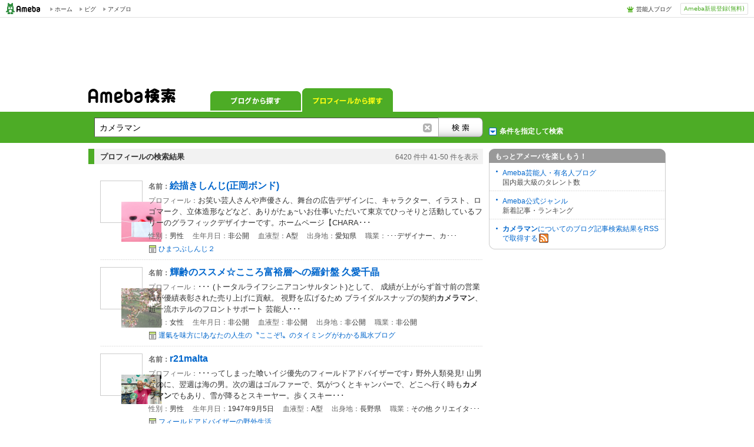

--- FILE ---
content_type: text/html;charset=UTF-8
request_url: https://search.profile.ameba.jp/profileSearch/search?pageNo=5&target=all&MT=%E3%82%AB%E3%83%A1%E3%83%A9%E3%83%9E%E3%83%B3&sex=&ageFrom=&ageTo=&hometown=&bloodtype=&job=&row=10&blogRow=
body_size: 8198
content:
  

<!DOCTYPE html>
<html lang="ja">
  <head>
<meta name="Keywords" content="アメーバ, ブログ,アメーバブログ,Ameba,アメブロ,検索,サーチ">
<meta name="Description" content="アメーバ の Ameba（アメーバブログ）内の検索結果です">
<meta charset="utf-8">
<title>
【&#12459;&#12513;&#12521;&#12510;&#12531;】の検索結果｜Ameba検索
</title>
<link rel="shortcut icon" href="https://stat100.ameba.jp/common_style/img/favicon.ico">
<link rel="stylesheet" href="https://stat100.ameba.jp/common_style/css/common/common.css" media="screen,print">
<link rel="stylesheet" href="https://stat100.ameba.jp/search/css/screen/portal/ameba_search_20170718.css" media="screen,print">
<link rel="stylesheet" href="https://stat100.ameba.jp/mypg/cache/css/ameba/hf/common.hf.white.css">
<link rel="stylesheet" href="https://stat100.ameba.jp/search/css/pc/ssl_amebabar.css" type="text/css" />
<script src="https://stat100.ameba.jp/common_style/js/library/jquery/jquery-1.6.2.min.js"></script>
<script src="https://stat100.ameba.jp/ad/dfp/js/dfp.js?20150531"></script><script type="text/javascript">

  var _gaq = _gaq || [];
  _gaq.push(['_setAccount', 'UA-16144134-2']);
  _gaq.push(['_trackPageview']);

  (function() {
    var ga = document.createElement('script'); ga.type = 'text/javascript'; ga.async = true;
    ga.src = ('https:' == document.location.protocol ? 'https://ssl' : 'http://www') + '.google-analytics.com/ga.js';
    var s = document.getElementsByTagName('script')[0]; s.parentNode.insertBefore(ga, s);
  })();
</script>
</head><body>
  <a id="pagetop"></a>

  <div id="ambHeader">
<div id="ambHeaderLeft"></div>
<div id="ambHeaderRight">
<div id="ameblo-option" class="service"></div>
<div class="register"><a class="registerBtn" href="https://auth.user.ameba.jp/signup?utm_medium=ameba&utm_source=search.profile.ameba.jp&client_id=2898454d9cc906ad54ed0a75ebff86c29b18d45b947391c54852d218a1294b13&callback=https://www.ameba.jp&force_ameba_id=true">Ameba新規登録(無料)</a></div>
</div>
</div>
  <div class="gpt-frame" id="div-gpt-ad-1415692221037-0" name="/7765/TabletPanel_Ipad_amebaSearch">
<script>
(function(){
var ua = navigator.userAgent;
var frame = document.getElementById("div-gpt-ad-1415692221037-0");
if(ua.indexOf('iPad') > 0){
  Amb.dfp.setFrame(frame);
} else {
  frame.parentNode.removeChild(frame);
}
})();
</script>
</div>

<aside>
<div id="headerAd">
<div class="ad_frame">
<div class="gpt-frame" id="div-gpt-ad-1341245297897-0" name="/7765/FirstPanel_AmebaSearch"><script>Amb.dfp.setFrameHere();</script></div>
</div>
</div><!-- //headerAd -->
</aside>
<form id="searchMainForm" action="//search.profile.ameba.jp/profileSearch/search" method="get">

  <div id="headerSearchArea">

<div id="tabsArea">
<h1><a title="Ameba検索" href="//search.ameba.jp/"><img src="https://stat100.ameba.jp/search/img/screen/common/logo_ameba_search_2.gif" width="148" height="25" alt="Ameba検索"></a></h1>
<nav>
<ul class="tabs">
<li class="navBlog"><a href="//search.ameba.jp/search.html?q=%E3%82%AB%E3%83%A1%E3%83%A9%E3%83%9E%E3%83%B3&amp;profileRow=10">ブログから探す</a></li>
<li class="navProfile now">プロフィールから探す</li>
</ul>
</nav>
</div><!--//tabsArea -->
<div id="toggleFormsArea">
<div id="toggleForms">
<fieldset id="headerSearchBox">
<legend>Ameba検索</legend>
<input class="textInput" type="text" maxlength="128" name="MT" value="&#12459;&#12513;&#12521;&#12510;&#12531;">
<button class="searchButton" value="検索" onclick="recordFormSubmit($('#searchMainForm'), 'link_profile', 'click_search_top')"></button>
</fieldset><!--//headerSearchBox -->
<p id="detailSearch" class="link_profile">条件を指定して検索</p>
</div><!--//toggleForms -->
</div><!--//toggleFormsArea -->
</div><!--//headerSearchArea -->

<div id="wrap">

<div id="contents">
<div id="mainResult">

  <div id="searchFilter" >
<div id="searchOption">
<fieldset>
<legend>条件を指定して検索</legend>
<div id="inputSpace" class="profile clearFix">
<dl id="searchTarget" class="clearFix">
<dt>検索対象</dt>
<dd><input type="radio" name="target" id="trgtAll" value="all" checked="checked"><label for="trgtAll">すべて</label></dd>
<dd><input type="radio" name="target" id="trgtTalent" value="talent" ><label for="trgtTalent">芸能人・有名人</label></dd>
</dl>
<dl id="dispCount" class="clearFix">
<dt>表示件数</dt>
<dd><select name="row" onchange='$("#searchMainForm").submit();'>
<option value="10" selected>10件</option>
<option value="25" >25件</option>
<option value="50" >50件</option>
</select></dd>
</dl>
<div class="optionIn">
<dl id="sexTarget" class="clearFix">
<dt>性別</dt>
<dd><input type="radio" name="sex" id="sex1" value="1" /><label for="sex1">女性</label></dd>
<dd><input type="radio" name="sex" id="sex0" value="0" /><label for="sex0">男性</label></dd>
<dd><input type="radio" name="sex" id="sex" value="" checked="checked" /><label for="sex">問わない</label></dd>
</dl>
<dl id="stateTarget" class="clearFix">
<dt>出身地</dt>
<dd><select id="state" name="hometown">
<option value="" selected>--</option>
<option value="0">不明</option>
<option value="1">北海道</option>
<option value="2">青森県</option>
<option value="3">岩手県</option>
<option value="4">宮城県</option>
<option value="5">秋田県</option>
<option value="6">山形県</option>
<option value="7">福島県</option>
<option value="8">茨城県</option>
<option value="9">栃木県</option>
<option value="10">群馬県</option>
<option value="11">埼玉県</option>
<option value="12">千葉県</option>
<option value="13">東京都</option>
<option value="14">神奈川県</option>
<option value="15">新潟県</option>
<option value="16">富山県</option>
<option value="17">石川県</option>
<option value="18">福井県</option>
<option value="19">山梨県</option>
<option value="20">長野県</option>
<option value="21">岐阜県</option>
<option value="22">静岡県</option>
<option value="23">愛知県</option>
<option value="24">三重県</option>
<option value="25">滋賀県</option>
<option value="26">京都府</option>
<option value="27">大阪府</option>
<option value="28">兵庫県</option>
<option value="29">奈良県</option>
<option value="30">和歌山県</option>
<option value="31">鳥取県</option>
<option value="32">島根県</option>
<option value="33">岡山県</option>
<option value="34">広島県</option>
<option value="35">山口県</option>
<option value="36">徳島県</option>
<option value="37">香川県</option>
<option value="38">愛媛県</option>
<option value="39">高知県</option>
<option value="40">福岡県</option>
<option value="41">佐賀県</option>
<option value="42">長崎県</option>
<option value="43">熊本県</option>
<option value="44">大分県</option>
<option value="45">宮崎県</option>
<option value="46">鹿児島県</option>
<option value="47">沖縄県</option>
<option value="99">海外</option>
</select></dd>
</dl>
<dl id="ageTarget" class="clearFix">
<dt>年齢</dt>
<dd><input type="text" id="ageFrom" name="ageFrom" value="">歳から
<input type="text" id="ageTo" name="ageTo" value="">歳まで</dd>
</dl>
<dl id="jobTarget" class="clearFix">
<dt>職業</dt>
<dd><select name="job">
<option value="" selected>--</option>
<option value="0">中学生</option>
<option value="1">高校生</option>
<option value="2">専門学校生</option>
<option value="3">大学生</option>
<option value="4">大学院生</option>
<option value="5">主婦／主夫</option>
<option value="6">フリーター</option>
<option value="7">会社員</option>
<option value="8">公務員</option>
<option value="9">自営業</option>
<option value="10">その他</option>
</select></dd>
</dl>
<dl id="bloodTarget" class="clearFix">
<dt>血液型</dt>
<dd><select id="bloodT" name="bloodtype">
<option value="" selected>--</option>
<option value="0">A型</option>
<option value="1">B型</option>
<option value="2">O型</option>
<option value="3">AB型</option>
<option value="4">不明</option>
</select></dd>
</dl>
</div>
<input type="hidden" name="blogRow" value="">
<p class="submitBtn"><button onclick="recordFormSubmit($('#searchMainForm'), 'link_profile', 'click_search_option')"></button></p>
<p class="resetBtn">検索条件をリセットする</p>
</div>
</fieldset>
</div><!--//searchFilter -->
</div><!--//searchOption -->
  
  <div id="profileResult" class="resultArea">

<div class="resultCount">
<h2 class="resultTitle">プロフィールの検索結果</h2>
<div class="resultCountNum">
<span class="searchTotalCount">6420</span>
<span>件中&nbsp;</span><span class="searchCount">41-50</span>
<span>件を表示</span>
</div>
</div><!--//resultCount -->

<ul class="seachResult">
<!-- // start item -->
<li>
  <a class="profileImg" href="http://profile.ameba.jp/ameba/himatsubushinji2" onclick="recordOutboundLinkClicked(this, 'link_profile', 'click_profile');return false;"><img src="https://stat.profile.ameba.jp/profile_images/20200309/18/ee/kA/j/o10241024p_1583745053435_wffyh.jpg"></a>
<div class="resultDetail">
<a href="http://profile.ameba.jp/ameba/himatsubushinji2" onclick="recordOutboundLinkClicked(this, 'link_profile', 'click_profile');return false;" class="profileAreaClick">
<h3><span class="itemttl">名前：</span><span class="profileNickname">絵描きしんじ(正岡ボンド)</span></h3>
<p class="description"><span class="itemttl">プロフィール：</span>お笑い芸人さんや声優さん、舞台の広告デザインに、キャラクター、イラスト、ロゴマーク、立体造形などなど、ありがたぁ~いお仕事いただいて東京でひっそりと活動しているフリーのグラフィックデザイナーです。ホームページ【CHARA･･･</p>
<p class="eachDetail">
<span>性別：</span>男性
<span>生年月日：</span>非公開
<span>血液型：</span>A型
<span>出身地：</span>愛知県
<span>職業：</span>･･･デザイナー、カ･･･</p>
</a>
<p class="blogLink"><a href="https://ameblo.jp/himatsubushinji2/" onclick="recordOutboundLinkClicked(this, 'link_profile', 'click_blog');return false;">ひまつぶしんじ２</a></p>
</div>
</li>
<li>
  <a class="profileImg" href="http://profile.ameba.jp/ameba/e-nal168" onclick="recordOutboundLinkClicked(this, 'link_profile', 'click_profile');return false;"><img src="https://stat.profile.ameba.jp/profile_images/20160619/22/d5/7f/j/o133613161466343632567.jpg"></a>
<div class="resultDetail">
<a href="http://profile.ameba.jp/ameba/e-nal168" onclick="recordOutboundLinkClicked(this, 'link_profile', 'click_profile');return false;" class="profileAreaClick">
<h3><span class="itemttl">名前：</span><span class="profileNickname">輝齢のススメ☆こころ富裕層への羅針盤 久愛千晶</span></h3>
<p class="description"><span class="itemttl">プロフィール：</span>･･･  (トータルライフシニアコンサルタント)として、  成績が上がらず首寸前の営業職が優績表彰された売り上げに貢献。  視野を広げるため  ブライダルスナップの契約<span class="hlword1">カメラマン</span>、超一流ホテルのフロントサポート  芸能人･･･</p>
<p class="eachDetail">
<span>性別：</span>女性
<span>生年月日：</span>非公開
<span>血液型：</span>非公開
<span>出身地：</span>非公開
<span>職業：</span>非公開</p>
</a>
<p class="blogLink"><a href="https://ameblo.jp/e-nal168/" onclick="recordOutboundLinkClicked(this, 'link_profile', 'click_blog');return false;">運氣を味方に!あなたの人生の〝ここぞ!〟のタイミングがわかる風水ブログ</a></p>
</div>
</li>
<li>
  <a class="profileImg" href="http://profile.ameba.jp/ameba/r21malta" onclick="recordOutboundLinkClicked(this, 'link_profile', 'click_profile');return false;"><img src="https://stat.profile.ameba.jp/profile_images/20250811/16/c2/CS/j/o10240756p_1754898522087_lcv6s.jpg"></a>
<div class="resultDetail">
<a href="http://profile.ameba.jp/ameba/r21malta" onclick="recordOutboundLinkClicked(this, 'link_profile', 'click_profile');return false;" class="profileAreaClick">
<h3><span class="itemttl">名前：</span><span class="profileNickname">r21malta</span></h3>
<p class="description"><span class="itemttl">プロフィール：</span>･･･ってしまった喰いイジ優先のフィールドアドバイザーです♪  野外人類発見!  山男なのに、翌週は海の男。次の週はゴルファーで、気がつくとキャンパーで、どこへ行く時も<span class="hlword1">カメラマン</span>でもあり、雪が降るとスキーヤー。歩くスキー･･･</p>
<p class="eachDetail">
<span>性別：</span>男性
<span>生年月日：</span>1947年9月5日
<span>血液型：</span>A型
<span>出身地：</span>長野県
<span>職業：</span>その他  クリエイタ･･･</p>
</a>
<p class="blogLink"><a href="https://ameblo.jp/r21malta/" onclick="recordOutboundLinkClicked(this, 'link_profile', 'click_blog');return false;">フィールドアドバイザーの野外生活</a></p>
</div>
</li>
<li>
  <a class="profileImg" href="http://profile.ameba.jp/ameba/yamasakielina" onclick="recordOutboundLinkClicked(this, 'link_profile', 'click_profile');return false;"><img src="https://stat.profile.ameba.jp/profile_images/20180807/21/05/vd/j/o09551361p_1533644486730_6poyw.jpg"></a>
<div class="resultDetail">
<a href="http://profile.ameba.jp/ameba/yamasakielina" onclick="recordOutboundLinkClicked(this, 'link_profile', 'click_profile');return false;" class="profileAreaClick">
<h3><span class="itemttl">名前：</span><span class="profileNickname">山崎エリナ  elina </span></h3>
<p class="description"><span class="itemttl">プロフィール：</span>･･･ビゲーター、ナレーションを務めるなど。自然番組ではスチール担当で参加。NHKスペシャル 「世界初撮影!深海の超巨大イカ」ダイオウイカで話題なった自然番組にスチール<span class="hlword1">カメラマン</span>として 同行し深海撮影、2014年NTTコ･･･</p>
<p class="eachDetail">
<span>性別：</span>非公開
<span>生年月日：</span>非公開
<span>血液型：</span>非公開
<span>出身地：</span>非公開
<span>職業：</span>非公開</p>
</a>
<p class="blogLink"><a href="https://ameblo.jp/yamasakielina/" onclick="recordOutboundLinkClicked(this, 'link_profile', 'click_blog');return false;">世界を旅する写真家⭐︎山崎エリナオフィシャルブログ</a></p>
</div>
</li>
<li>
  <a class="profileImg" href="http://profile.ameba.jp/ameba/mountainwalker" onclick="recordOutboundLinkClicked(this, 'link_profile', 'click_profile');return false;"><img src="https://stat.profile.ameba.jp/profile_images/20250609/09/ae/5h/j/o10801920p_1749428171842_dv3kr.jpg"></a>
<div class="resultDetail">
<a href="http://profile.ameba.jp/ameba/mountainwalker" onclick="recordOutboundLinkClicked(this, 'link_profile', 'click_profile');return false;" class="profileAreaClick">
<h3><span class="itemttl">名前：</span><span class="profileNickname">ごんち</span></h3>
<p class="description"><span class="itemttl">プロフィール：</span>ごんちです。痛風持ちのアラ還です。<span class="hlword1">カメラマン</span>ネタに特化したブログはコチラです。https://ameblo.jp/roucameraman煮干し醤油ラーメン大好き。ハイボール大好き。猫大好き。犬大好き。バンド大好き。ベー･･･</p>
<p class="eachDetail">
<span>性別：</span>男性
<span>生年月日：</span>非公開
<span>血液型：</span>B型
<span>出身地：</span>東京都
<span>職業：</span>自営業  </p>
</a>
<p class="blogLink"><a href="https://ameblo.jp/mountainwalker/" onclick="recordOutboundLinkClicked(this, 'link_profile', 'click_blog');return false;">山に登ら登らんでもいいだに</a></p>
</div>
</li>
<li>
  <a class="profileImg" href="http://profile.ameba.jp/ameba/omaedaeigorou" onclick="recordOutboundLinkClicked(this, 'link_profile', 'click_profile');return false;"><img src="https://stat.profile.ameba.jp/profile_images/20091030/20/4c/bd/j/o048006401256901782381.jpg"></a>
<div class="resultDetail">
<a href="http://profile.ameba.jp/ameba/omaedaeigorou" onclick="recordOutboundLinkClicked(this, 'link_profile', 'click_profile');return false;" class="profileAreaClick">
<h3><span class="itemttl">名前：</span><span class="profileNickname">大前田英語朗!!</span></h3>
<p class="description"><span class="itemttl">プロフィール：</span>SGP所属のアマチュア<span class="hlword1">カメラマン</span>。カメラ雑誌CAPAに写真が10回掲載されました!!KANIフィルターフォトコンテストに入賞しました。第28回総合写真展に入選しました。  TOKYO NOSTALGIA  </p>
<p class="eachDetail">
<span>性別：</span>非公開
<span>生年月日：</span>非公開
<span>血液型：</span>非公開
<span>出身地：</span>非公開
<span>職業：</span>非公開</p>
</a>
<p class="blogLink"><a href="https://ameblo.jp/omaedaeigorou/" onclick="recordOutboundLinkClicked(this, 'link_profile', 'click_blog');return false;">トイデジの魔術師!!!</a></p>
</div>
</li>
<li>
  <a class="profileImg" href="http://profile.ameba.jp/ameba/b110ef567" onclick="recordOutboundLinkClicked(this, 'link_profile', 'click_profile');return false;"><img src="https://stat.profile.ameba.jp/profile_images/20200804/18/57/Kc/j/o06671000p_1596531610311_ooc2y.jpg"></a>
<div class="resultDetail">
<a href="http://profile.ameba.jp/ameba/b110ef567" onclick="recordOutboundLinkClicked(this, 'link_profile', 'click_profile');return false;" class="profileAreaClick">
<h3><span class="itemttl">名前：</span><span class="profileNickname">★スナップ<span class="hlword1">カメラマン</span>@佐藤 理</span></h3>
<p class="description"><span class="itemttl">プロフィール：</span>56年写真を撮り続けています。お子様、ご家族、プロフィール、ポートレートなどの出張撮影している<span class="hlword1">カメラマン</span>です。鉄道と絡めた写真が特に得意です。群馬高崎/埼玉東京神奈川長野他全国撮り回っています。  ☆ようこそ☆  読者登･･･</p>
<p class="eachDetail">
<span>性別：</span>非公開
<span>生年月日：</span>非公開
<span>血液型：</span>非公開
<span>出身地：</span>非公開
<span>職業：</span>非公開</p>
</a>
<p class="blogLink"><a href="https://ameblo.jp/b110ef567/" onclick="recordOutboundLinkClicked(this, 'link_profile', 'click_blog');return false;">★ひと味違う写真と鉄道 理'S PHOTO MIND</a></p>
</div>
</li>
<li>
  <a class="profileImg" href="http://profile.ameba.jp/ameba/kadoyasho-ten" onclick="recordOutboundLinkClicked(this, 'link_profile', 'click_profile');return false;"><img src="https://stat.profile.ameba.jp/profile_images/20140426/11/0c/62/j/o055003681398480166032.jpg"></a>
<div class="resultDetail">
<a href="http://profile.ameba.jp/ameba/kadoyasho-ten" onclick="recordOutboundLinkClicked(this, 'link_profile', 'click_profile');return false;" class="profileAreaClick">
<h3><span class="itemttl">名前：</span><span class="profileNickname">kadoyasho-ten</span></h3>
<p class="description"><span class="itemttl">プロフィール：</span>･･･じめとするスウェット(新品・古着)と何屋か突っ込みたくなるいわゆるなんでも屋な店ですが貴重な一点ものや限定品があったりしますのでぜひ一度遊びに来て下さい。​店主元<span class="hlword1">カメラマン</span>だったりしますので、カメラの事や撮影で困っ･･･</p>
<p class="eachDetail">
<span>性別：</span>男性
<span>生年月日：</span>非公開
<span>血液型：</span>AB型
<span>出身地：</span>岩手県
<span>職業：</span>自営業  </p>
</a>
<p class="blogLink"><a href="https://ameblo.jp/kadoyasho-ten/" onclick="recordOutboundLinkClicked(this, 'link_profile', 'click_blog');return false;">kadoyasho-tenのブログ</a></p>
</div>
</li>
<li>
  <a class="profileImg" href="http://profile.ameba.jp/ameba/musichour-staff" onclick="recordOutboundLinkClicked(this, 'link_profile', 'click_profile');return false;"><img src="https://stat.profile.ameba.jp/profile_images/20160921/18/63/wY/j/o018001811474450689151.jpg"></a>
<div class="resultDetail">
<a href="http://profile.ameba.jp/ameba/musichour-staff" onclick="recordOutboundLinkClicked(this, 'link_profile', 'click_profile');return false;" class="profileAreaClick">
<h3><span class="itemttl">名前：</span><span class="profileNickname">ジャーマネー 宇宙人</span></h3>
<p class="description"><span class="itemttl">プロフィール：</span>･･･【経歴】●青年の主張弁論大会にて２年連続最優秀賞受賞●2006年~2017年 東海エリアで活動するミュージシャンを取材し、ライブハウス等の専属レポートライター、兼<span class="hlword1">カメラマン</span>として活動。●広告デザイナー ●動画制作ク･･･</p>
<p class="eachDetail">
<span>性別：</span>非公開
<span>生年月日：</span>非公開
<span>血液型：</span>非公開
<span>出身地：</span>非公開
<span>職業：</span>非公開</p>
</a>
<p class="blogLink"><a href="https://ameblo.jp/musichour-staff/" onclick="recordOutboundLinkClicked(this, 'link_profile', 'click_blog');return false;">ジャーマネブログへようこそ</a></p>
</div>
</li>
<li>
  <a class="profileImg" href="http://profile.ameba.jp/ameba/seiraine" onclick="recordOutboundLinkClicked(this, 'link_profile', 'click_profile');return false;"><img src="https://stat.profile.ameba.jp/profile_images/20250813/09/cb/Rh/j/o13652048p_1755044181063_lstjt.jpg"></a>
<div class="resultDetail">
<a href="http://profile.ameba.jp/ameba/seiraine" onclick="recordOutboundLinkClicked(this, 'link_profile', 'click_profile');return false;" class="profileAreaClick">
<h3><span class="itemttl">名前：</span><span class="profileNickname">† Seira † [♂]</span></h3>
<p class="description"><span class="itemttl">プロフィール：</span>･･･e Symphony Of SEIRAINEseiraine.com☆☆☆☆☆☆☆☆☆☆☆☆☆☆☆☆☆☆☆ ギター歴43年、歴だけ長いハードロック系ギターリスト風<span class="hlword1">カメラマン</span>的愛猫家。☆☆☆☆☆☆☆☆☆☆☆☆☆☆☆☆･･･</p>
<p class="eachDetail">
<span>性別：</span>男性
<span>生年月日：</span>非公開
<span>血液型：</span>O型
<span>出身地：</span>埼玉県
<span>職業：</span>非公開</p>
</a>
<p class="blogLink"><a href="https://ameblo.jp/seiraine/" onclick="recordOutboundLinkClicked(this, 'link_profile', 'click_blog');return false;">Blog of SEIRA</a></p>
</div>
</li>
<!-- // end item -->
</ul>
</div><!-- // profileResult -->
  
  <div class="cmnPaging">
<a class="rwd" title="前のページへ" href="//search.profile.ameba.jp/profileSearch/search?pageNo=4&amp;target=all&amp;MT=%E3%82%AB%E3%83%A1%E3%83%A9%E3%83%9E%E3%83%B3&amp;sex=&amp;ageFrom=&amp;ageTo=&amp;hometown=&amp;bloodtype=&amp;job=&amp;row=10&amp;blogRow=" class="left">
前へ
</a>

<a href="//search.profile.ameba.jp/profileSearch/search?pageNo=1&amp;target=all&amp;MT=%E3%82%AB%E3%83%A1%E3%83%A9%E3%83%9E%E3%83%B3&amp;sex=&amp;ageFrom=&amp;ageTo=&amp;hometown=&amp;bloodtype=&amp;job=&amp;row=10&amp;blogRow=">
1</a>
<a href="//search.profile.ameba.jp/profileSearch/search?pageNo=2&amp;target=all&amp;MT=%E3%82%AB%E3%83%A1%E3%83%A9%E3%83%9E%E3%83%B3&amp;sex=&amp;ageFrom=&amp;ageTo=&amp;hometown=&amp;bloodtype=&amp;job=&amp;row=10&amp;blogRow=">
2</a>
<a href="//search.profile.ameba.jp/profileSearch/search?pageNo=3&amp;target=all&amp;MT=%E3%82%AB%E3%83%A1%E3%83%A9%E3%83%9E%E3%83%B3&amp;sex=&amp;ageFrom=&amp;ageTo=&amp;hometown=&amp;bloodtype=&amp;job=&amp;row=10&amp;blogRow=">
3</a>
<a href="//search.profile.ameba.jp/profileSearch/search?pageNo=4&amp;target=all&amp;MT=%E3%82%AB%E3%83%A1%E3%83%A9%E3%83%9E%E3%83%B3&amp;sex=&amp;ageFrom=&amp;ageTo=&amp;hometown=&amp;bloodtype=&amp;job=&amp;row=10&amp;blogRow=">
4</a>
<span class="now">5</span>
<a href="//search.profile.ameba.jp/profileSearch/search?pageNo=6&amp;target=all&amp;MT=%E3%82%AB%E3%83%A1%E3%83%A9%E3%83%9E%E3%83%B3&amp;sex=&amp;ageFrom=&amp;ageTo=&amp;hometown=&amp;bloodtype=&amp;job=&amp;row=10&amp;blogRow=">
6</a>
<a href="//search.profile.ameba.jp/profileSearch/search?pageNo=7&amp;target=all&amp;MT=%E3%82%AB%E3%83%A1%E3%83%A9%E3%83%9E%E3%83%B3&amp;sex=&amp;ageFrom=&amp;ageTo=&amp;hometown=&amp;bloodtype=&amp;job=&amp;row=10&amp;blogRow=">
7</a>
<a href="//search.profile.ameba.jp/profileSearch/search?pageNo=8&amp;target=all&amp;MT=%E3%82%AB%E3%83%A1%E3%83%A9%E3%83%9E%E3%83%B3&amp;sex=&amp;ageFrom=&amp;ageTo=&amp;hometown=&amp;bloodtype=&amp;job=&amp;row=10&amp;blogRow=">
8</a>
<a href="//search.profile.ameba.jp/profileSearch/search?pageNo=9&amp;target=all&amp;MT=%E3%82%AB%E3%83%A1%E3%83%A9%E3%83%9E%E3%83%B3&amp;sex=&amp;ageFrom=&amp;ageTo=&amp;hometown=&amp;bloodtype=&amp;job=&amp;row=10&amp;blogRow=">
9</a>

<a title="次のページへ" class="fwd" href="//search.profile.ameba.jp/profileSearch/search?pageNo=6&amp;target=all&amp;MT=%E3%82%AB%E3%83%A1%E3%83%A9%E3%83%9E%E3%83%B3&amp;sex=&amp;ageFrom=&amp;ageTo=&amp;hometown=&amp;bloodtype=&amp;job=&amp;row=10&amp;blogRow=" class="right">
次へ
</a>
</div><!--//cmnPaging -->
</div><!-- //mainResult -->

  <div id="side">

<div id="otherAmeba" class="sideContents">
<h3>もっとアメーバを楽しもう！</h3>
<dl>
<dt><a href="https://official.ameba.jp/">Ameba芸能人・有名人ブログ</a></dt>
<dd>国内最大級のタレント数</dd>
<dt><a href="https://blogger.ameba.jp">Ameba公式ジャンル</a></dt>
<dd>新着記事・ランキング</dd>
</dl>
<p id="feed"><a href="//search.ameba.jp/rss/&#12459;&#12513;&#12521;&#12510;&#12531;/"><span class="searchWord">&#12459;&#12513;&#12521;&#12510;&#12531;</span>についてのブログ記事検索結果をRSSで取得する<img src="https://stat100.ameba.jp/common_style/img/common/icon/rss.gif" width="16" height="16" alt=""></a></p>
</div><!--//otherService -->

<aside>
<div class="ad_frame">
<div class="gpt-frame" id="div-gpt-ad-1341490171230-0" name="/7765/PremiumPanel_AmebaSearch"><script>Amb.dfp.setFrameHere();</script></div>
</div>
</aside>

</div><!--//side -->
</div><!--//contents -->

</div><!-- //wrap -->
</form>

  <div id="footerSearchArea">
<form id="searchFooterForm" action="//search.profile.ameba.jp/profileSearch/search" method="get">
<fieldset id="footerSearchBox">
<legend>検索</legend>
<input class="textInput" type="text" maxlength="128" name="MT" value="&#12459;&#12513;&#12521;&#12510;&#12531;">
<button class="searchButton" value="検索" onclick="recordFormSubmit($('#searchFooterForm'), 'link_profile', 'click_search_bottom')"></button>
</fieldset>


<!-- footerSearchFilter -->
<div id="footerSearchFilter">
<div id="footerSearchOption">
<fieldset>
<legend>条件を指定して検索</legend>
<div id="footerInputSpace" class="profile clearFix">
<dl id="footerSearchTarget" class="clearFix">
<dt>検索対象</dt>
<dd><input type="radio" name="target" id="footerTrgtAll" value="all" checked="checked"><label for="footerTrgtAll">すべて</label></dd>
<dd><input type="radio" name="target" id="footerTrgtTalent" value="talent" ><label for="footerTrgtTalent">芸能人・有名人</label></dd>
</dl>
<dl id="footerDispCount" class="clearFix">
<dt>表示件数</dt>
<dd><select name="row" onchange='$("#searchFooterForm").submit();'>
<option value="10" selected>10件</option>
<option value="25" >25件</option>
<option value="50" >50件</option>
</select></dd>
</dl>
<div class="optionIn">
<dl id="footerSexTarget" class="clearFix">
<dt>性別</dt>
<dd><input type="radio" name="sex" id="footerSex1" value="1" /><label for="footerSex1">女性</label></dd>
<dd><input type="radio" name="sex" id="footerSex0" value="0" /><label for="footerSex0">男性</label></dd>
<dd><input type="radio" name="sex" id="footerSex" value="" checked="checked" /><label for="footerSex">問わない</label></dd>
</dl>
<dl id="footerStateTarget" class="clearFix">
<dt>出身地</dt>
<dd><select id="footerState" name="hometown">
<option value="" selected>--</option>
<option value="0">不明</option>
<option value="1">北海道</option>
<option value="2">青森県</option>
<option value="3">岩手県</option>
<option value="4">宮城県</option>
<option value="5">秋田県</option>
<option value="6">山形県</option>
<option value="7">福島県</option>
<option value="8">茨城県</option>
<option value="9">栃木県</option>
<option value="10">群馬県</option>
<option value="11">埼玉県</option>
<option value="12">千葉県</option>
<option value="13">東京都</option>
<option value="14">神奈川県</option>
<option value="15">新潟県</option>
<option value="16">富山県</option>
<option value="17">石川県</option>
<option value="18">福井県</option>
<option value="19">山梨県</option>
<option value="20">長野県</option>
<option value="21">岐阜県</option>
<option value="22">静岡県</option>
<option value="23">愛知県</option>
<option value="24">三重県</option>
<option value="25">滋賀県</option>
<option value="26">京都府</option>
<option value="27">大阪府</option>
<option value="28">兵庫県</option>
<option value="29">奈良県</option>
<option value="30">和歌山県</option>
<option value="31">鳥取県</option>
<option value="32">島根県</option>
<option value="33">岡山県</option>
<option value="34">広島県</option>
<option value="35">山口県</option>
<option value="36">徳島県</option>
<option value="37">香川県</option>
<option value="38">愛媛県</option>
<option value="39">高知県</option>
<option value="40">福岡県</option>
<option value="41">佐賀県</option>
<option value="42">長崎県</option>
<option value="43">熊本県</option>
<option value="44">大分県</option>
<option value="45">宮崎県</option>
<option value="46">鹿児島県</option>
<option value="47">沖縄県</option>
<option value="99">海外</option>
</select></dd>
</dl>
<dl id="footerAgeTarget" class="clearFix">
<dt>年齢</dt>
<dd><input type="text" id="footerAgeFrom" name="ageFrom" value="">歳から
<input type="text" id="footerAgeTo" name="ageTo" value="">歳まで</dd>
</dl>
<dl id="footerJobTarget" class="clearFix">
<dt>職業</dt>
<dd><select name="job">
<option value="" selected>--</option>
<option value="0">中学生</option>
<option value="1">高校生</option>
<option value="2">専門学校生</option>
<option value="3">大学生</option>
<option value="4">大学院生</option>
<option value="5">主婦／主夫</option>
<option value="6">フリーター</option>
<option value="7">会社員</option>
<option value="8">公務員</option>
<option value="9">自営業</option>
<option value="10">その他</option>
</select></dd>
</dl>
<dl id="footerBloodTarget" class="clearFix">
<dt>血液型</dt>
<dd><select id="footerBloodT" name="bloodtype">
<option value="" selected>--</option>
<option value="0">A型</option>
<option value="1">B型</option>
<option value="2">O型</option>
<option value="3">AB型</option>
<option value="4">不明</option>
</select></dd>
</dl>
</div>
<input type="hidden" name="blogRow" value="">
<p class="submitBtn"><button onclick="recordFormSubmit($('#searchFooterForm'), 'link_profile', 'click_search_bottom_option')"></button></p>
<p class="resetBtn">検索条件をリセットする</p>
</div>
</fieldset>
</div><!--//footerSearchOption -->
</div><!--//footerSearchFilter -->

</form>
</div><!--//footerSearchBox -->
  <!-- footerArea -->
<div id="ambFooter"></div>
<script type="text/javascript" src="https://stat100.ameba.jp/mypg/cache/js/ameba/hf/common.hf.js"></script>
<script type="text/javascript" src="https://stat100.ameba.jp/ameblo/pc/js/amebabar/amebabar.1.0.0.js"></script>
<script>
ameblo.amebabar.initialize({
  type: 1
});
</script>
<!-- // footerArea -->

<script type="text/javascript" src="https://stat100.ameba.jp/search/js/screen/common/soyutils.js"></script>
<script type="text/javascript" src="https://stat100.ameba.jp/search/js/screen/common/template.js"></script>
<script type="text/javascript" src="https://stat100.ameba.jp/search/js/screen/common/amebasearch_20111111.js"></script>
<script type="text/javascript" src="https://stat100.ameba.jp/search/js/screen/common/searchgeneral.js.20110628.js"></script>

<script type="text/javascript">
var gaJsHost = (("https:" == document.location.protocol) ? "https://ssl." : "http://www.");
document.write(unescape("%3Cscript src='" + gaJsHost + "google-analytics.com/ga.js' type='text/javascript'%3E%3C/script%3E"));
</script>

<script type="text/javascript">
try {
var pageTracker = _gat._getTracker("UA-16144134-2");
pageTracker._trackPageview();
} catch(err) {}
</script>
  </body>
</html>


--- FILE ---
content_type: text/html; charset=utf-8
request_url: https://www.google.com/recaptcha/api2/aframe
body_size: 266
content:
<!DOCTYPE HTML><html><head><meta http-equiv="content-type" content="text/html; charset=UTF-8"></head><body><script nonce="S4aeN0ZcR2euJQwCLhG74A">/** Anti-fraud and anti-abuse applications only. See google.com/recaptcha */ try{var clients={'sodar':'https://pagead2.googlesyndication.com/pagead/sodar?'};window.addEventListener("message",function(a){try{if(a.source===window.parent){var b=JSON.parse(a.data);var c=clients[b['id']];if(c){var d=document.createElement('img');d.src=c+b['params']+'&rc='+(localStorage.getItem("rc::a")?sessionStorage.getItem("rc::b"):"");window.document.body.appendChild(d);sessionStorage.setItem("rc::e",parseInt(sessionStorage.getItem("rc::e")||0)+1);localStorage.setItem("rc::h",'1768567758777');}}}catch(b){}});window.parent.postMessage("_grecaptcha_ready", "*");}catch(b){}</script></body></html>

--- FILE ---
content_type: application/x-javascript
request_url: https://stat100.ameba.jp/search/js/screen/common/searchgeneral.js.20110628.js
body_size: 453
content:
function setBgColor(flag){
var seachResultUL=document.getElementById("seachResult");
var seachResultLI=seachResultUL.getElementsByTagName("li");

	for(var i=0; i<seachResultLI.length; i++){
		seachResultLI[i].liClassName="checkListColor";
		//seachResultLI[i].liClassName="normalColor";
		//if(flag=="1"){seachResultLI[i].title="checkListColor";}
		if(seachResultLI[i].className=="myBlog"){seachResultLI[i].liClassName="myBlogColor";}

		seachResultLI[i].onmouseover=function(){
			this.className=this.liClassName;
		};
		seachResultLI[i].onmouseout=function(){
			this.className="";

		};
	}

}

function openSearchOption(){
        $('#searchOption').toggle('slow');
	var toggleForms=document.getElementById("toggleForms");
if(toggleForms.className=="keys"){
		toggleForms.className="options";
	}
	else{
		toggleForms.className="keys";
	}
}

function initShowOption(Flag){
	var toggleForms=document.getElementById("toggleForms");
if(Flag==1){
        //toggleForms.className="keys";
        toggleForms.className="options";
	}else{
		toggleForms.className="options";
	}
}

function getFormData(){
var gd,ga,gb,fd;
fd=new Array();
if(window.location.search){
gd=window.location.search; // URIの?以降
gd=gd.substring(1); // ?を除く
gd=gd.replace(/\+/g," "); // +を" "に変換
ga=gd.split("&"); // &で分割
for(i=0; i<ga.length; i++){
gb=ga[i].split("="); // =で分割
fd[unescape(gb[0])]=unescape(gb[1]); // %nnを変換
}
}
return fd;
}
function keyWordRanking(){
var f=getFormData();
var rank=f['rnk'];

if(rank=='week'){
	$('#weeklyRank').css({'display':'block'});
	$('#dailyRank').css({'display':'none'});
	$('#rnkValue1').val('week');
	$('#rnkValue2').val('week');

}
//縞々
$('#sideRanking li:odd').addClass('odd');

$('#dailyRank li:eq(0)').addClass('wordFirst');
$('#dailyRank li:eq(1)').addClass('wordSecond');
$('#dailyRank li:eq(2)').addClass('wordThird');

$('#weeklyRank li:eq(0)').addClass('wordFirst');
$('#weeklyRank li:eq(1)').addClass('wordSecond');
$('#weeklyRank li:eq(2)').addClass('wordThird');




$('#dailyRank p a').click(function(ev){
	$('#weeklyRank').css({'display':'block'});
	$('#dailyRank').css({'display':'none'});
	$('#rnkValue1').val('week');
	$('#rnkValue2').val('week');
	$('a.pagingURL').each(function(i){
		var src=$(this).attr('href');
		if (rank != 'week'&&!src.match(/week/i)) {
			$(this).attr('href', src + "week");
		}
	});
	return false;
});

$('#weeklyRank p a').click(function(ev){
	$('#dailyRank').css({'display':'block'})
	$('#weeklyRank').css({'display':'none'})
	$('#rnkValue1').val('');
	$('#rnkValue2').val('');
	$('a.pagingURL').each(function(i){
		var src2=$(this).attr('href');
			$(this).attr('href',src2.replace("rnk=week","rnk="));
	});
	return false;
});


}


--- FILE ---
content_type: application/javascript; charset=utf-8
request_url: https://fundingchoicesmessages.google.com/f/AGSKWxVh2ve7Dg_uggKpoqbMT6r22n_6ojWGtRy1bggu1RgC8sO-w3aIsoZFFEV4gRBJjb6kbB3tiBYXlmVN9O_kMBlsxYkv5S_rVYKb6gGQfxDLPXk07MwX7mWWlpaGhEJvW6g1O1-Z7P9fbc50UYJEAHu1QLTg4obbjLbtKERcDYcS2yMEBSf_MZHLqOVr/_-ads-widget//exoclickright./adpoint./bckgrnd_ad..php/ads/
body_size: -1290
content:
window['9186bd23-3419-4ca3-ba56-ef79b8a91293'] = true;

--- FILE ---
content_type: application/x-javascript
request_url: https://stat100.ameba.jp/search/js/screen/common/soyutils.js
body_size: 6709
content:
/*
 * Copyright 2008 Google Inc.
 *
 * Licensed under the Apache License, Version 2.0 (the "License");
 * you may not use this file except in compliance with the License.
 * You may obtain a copy of the License at
 *
 *     http://www.apache.org/licenses/LICENSE-2.0
 *
 * Unless required by applicable law or agreed to in writing, software
 * distributed under the License is distributed on an "AS IS" BASIS,
 * WITHOUT WARRANTIES OR CONDITIONS OF ANY KIND, either express or implied.
 * See the License for the specific language governing permissions and
 * limitations under the License.
 */

// Utility functions and classes for Soy.
//
// The top portion of this file contains utilities for Soy users:
//   + soy.StringBuilder: Compatible with the 'stringbuilder' code style.
//   + soy.renderElement: Render template and set as innerHTML of an element.
//   + soy.renderAsFragment: Render template and return as HTML fragment.
//
// The bottom portion of this file contains utilities that should only be called
// by Soy-generated JS code. Please do not use these functions directly from
// your hand-writen code. Their names all start with '$$'.

/**
 * Base name for the soy utilities, when used outside of Closure Library.
 * Check to see soy is already defined in the current scope before asigning to
 * prevent clobbering if soyutils.js is loaded more than once.
 * @type {Object}
 */
var soy = soy || {};


// Just enough browser detection for this file.
(function() {
  var ua = navigator.userAgent;
  var isOpera = ua.indexOf('Opera') == 0;
  /**
   * @type {boolean}
   * @private
   */
  soy.IS_OPERA_ = isOpera;
  /**
   * @type {boolean}
   * @private
   */
  soy.IS_IE_ = !isOpera && ua.indexOf('MSIE') != -1;
  /**
   * @type {boolean}
   * @private
   */
  soy.IS_WEBKIT_ = !isOpera && ua.indexOf('WebKit') != -1;
})();


// -----------------------------------------------------------------------------
// StringBuilder (compatible with the 'stringbuilder' code style).


/**
 * Utility class to facilitate much faster string concatenation in IE,
 * using Array.join() rather than the '+' operator.  For other browsers
 * we simply use the '+' operator.
 *
 * @param {Object|number|string|boolean=} opt_a1 Optional first initial item
 *     to append.
 * @param {Object|number|string|boolean} var_args Other initial items to
 *     append, e.g., new soy.StringBuilder('foo', 'bar').
 * @constructor
 */
soy.StringBuilder = function(opt_a1, var_args) {

  /**
   * Internal buffer for the string to be concatenated.
   * @type {string|Array}
   * @private
   */
  this.buffer_ = soy.IS_IE_ ? [] : '';

  if (opt_a1 != null) {
    this.append.apply(this, arguments);
  }
};


/**
 * Length of internal buffer (faster than calling buffer_.length).
 * Only used for IE.
 * @type {number}
 * @private
 */
soy.StringBuilder.prototype.bufferLength_ = 0;


/**
 * Appends one or more items to the string.
 *
 * Calling this with null, undefined, or empty arguments is an error.
 *
 * @param {Object|number|string|boolean} a1 Required first string.
 * @param {Object|number|string|boolean=} opt_a2 Optional second string.
 * @param {Object|number|string|boolean} var_args Other items to append,
 *     e.g., sb.append('foo', 'bar', 'baz').
 * @return {soy.StringBuilder} This same StringBuilder object.
 */
soy.StringBuilder.prototype.append = function(a1, opt_a2, var_args) {

  if (soy.IS_IE_) {
    if (opt_a2 == null) {  // no second argument (note: undefined == null)
      // Array assignment is 2x faster than Array push.  Also, use a1
      // directly to avoid arguments instantiation, another 2x improvement.
      this.buffer_[this.bufferLength_++] = a1;
    } else {
      this.buffer_.push.apply(this.buffer_, arguments);
      this.bufferLength_ = this.buffer_.length;
    }

  } else {

    // Use a1 directly to avoid arguments instantiation for single-arg case.
    this.buffer_ += a1;
    if (opt_a2 != null) {  // no second argument (note: undefined == null)
      for (var i = 1; i < arguments.length; i++) {
        this.buffer_ += arguments[i];
      }
    }
  }

  return this;
};


/**
 * Clears the string.
 */
soy.StringBuilder.prototype.clear = function() {

  if (soy.IS_IE_) {
     this.buffer_.length = 0;  // reuse array to avoid creating new object
     this.bufferLength_ = 0;

   } else {
     this.buffer_ = '';
   }
};


/**
 * Returns the concatenated string.
 *
 * @return {string} The concatenated string.
 */
soy.StringBuilder.prototype.toString = function() {

  if (soy.IS_IE_) {
    var str = this.buffer_.join('');
    // Given a string with the entire contents, simplify the StringBuilder by
    // setting its contents to only be this string, rather than many fragments.
    this.clear();
    if (str) {
      this.append(str);
    }
    return str;

  } else {
    return /** @type {string} */ (this.buffer_);
  }
};


// -----------------------------------------------------------------------------
// Public utilities.


/**
 * Helper function to render a Soy template and then set the output string as
 * the innerHTML of an element. It is recommended to use this helper function
 * instead of directly setting innerHTML in your hand-written code, so that it
 * will be easier to audit the code for cross-site scripting vulnerabilities.
 *
 * @param {Element} element The element whose content we are rendering.
 * @param {Function} template The Soy template defining the element's content.
 * @param {Object=} opt_templateData The data for the template.
 */
soy.renderElement = function(element, template, opt_templateData) {
  element.innerHTML = template(opt_templateData);
};


/**
 * Helper function to render a Soy template into a single node or a document
 * fragment. If the rendered HTML string represents a single node, then that
 * node is returned. Otherwise a document fragment is returned containing the
 * rendered nodes.
 *
 * @param {Function} template The Soy template defining the element's content.
 * @param {Object=} opt_templateData The data for the template.
 * @return {Node} The resulting node or document fragment.
 */
soy.renderAsFragment = function(template, opt_templateData) {

  var tempDiv = document.createElement('div');
  tempDiv.innerHTML = template(opt_templateData);
  if (tempDiv.childNodes.length == 1) {
    return tempDiv.firstChild;
  } else {
    var fragment = document.createDocumentFragment();
    while (tempDiv.firstChild) {
      fragment.appendChild(tempDiv.firstChild);
    }
    return fragment;
  }
};


// -----------------------------------------------------------------------------
// Below are private utilities to be used by Soy-generated code only.


/**
 * Builds an augmented data object to be passed when a template calls another,
 * and needs to pass both original data and additional params. The returned
 * object will contain both the original data and the additional params. If the
 * same key appears in both, then the value from the additional params will be
 * visible, while the value from the original data will be hidden. The original
 * data object will be used, but not modified.
 *
 * @param {!Object} origData The original data to pass.
 * @param {Object} additionalParams The additional params to pass.
 * @return {Object} An augmented data object containing both the original data
 *     and the additional params.
 */
soy.$$augmentData = function(origData, additionalParams) {

  // Create a new object whose '__proto__' field is set to origData.
  /** @constructor */
  function tempCtor() {};
  tempCtor.prototype = origData;
  var newData = new tempCtor();

  // Add the additional params to the new object.
  for (var key in additionalParams) {
    newData[key] = additionalParams[key];
  }

  return newData;
};


/**
 * Escapes HTML special characters in a string. Escapes double quote '"' in
 * addition to '&', '<', and '>' so that a string can be included in an HTML
 * tag attribute value within double quotes.
 *
 * @param {*} str The string to be escaped. Can be other types, but the value
 *     will be coerced to a string.
 * @return {string} An escaped copy of the string.
*/
soy.$$escapeHtml = function(str) {

  str = String(str);

  // This quick test helps in the case when there are no chars to replace, in
  // the worst case this makes barely a difference to the time taken.
  if (!soy.$$EscapeHtmlRe_.ALL_SPECIAL_CHARS.test(str)) {
    return str;
  }

  // Since we're only checking one char at a time, we use String.indexOf(),
  // which is faster than RegExp.test(). Important: Must replace '&' first!
  if (str.indexOf('&') != -1) {
    str = str.replace(soy.$$EscapeHtmlRe_.AMP, '&amp;');
  }
  if (str.indexOf('<') != -1) {
    str = str.replace(soy.$$EscapeHtmlRe_.LT, '&lt;');
  }
  if (str.indexOf('>') != -1) {
    str = str.replace(soy.$$EscapeHtmlRe_.GT, '&gt;');
  }
  if (str.indexOf('"') != -1) {
    str = str.replace(soy.$$EscapeHtmlRe_.QUOT, '&quot;');
  }
  return str;
};

/**
 * Regular expressions used within escapeHtml().
 * @enum {RegExp}
 * @private
 */
soy.$$EscapeHtmlRe_ = {
  ALL_SPECIAL_CHARS: /[&<>\"]/,
  AMP: /&/g,
  LT: /</g,
  GT: />/g,
  QUOT: /\"/g
};


/**
 * Escapes characters in the string to make it a valid content for a JS string literal.
 *
 * @param {*} s The string to be escaped. Can be other types, but the value
 *     will be coerced to a string.
 * @return {string} An escaped copy of the string.
*/
soy.$$escapeJs = function(s) {
  s = String(s);
  var sb = [];
  for (var i = 0; i < s.length; i++) {
    sb[i] = soy.$$escapeChar(s.charAt(i));
  }
  return sb.join('');
};


/**
 * Takes a character and returns the escaped string for that character. For
 * example escapeChar(String.fromCharCode(15)) -> "\\x0E".
 * @param {string} c The character to escape.
 * @return {string} An escaped string representing {@code c}.
 */
soy.$$escapeChar = function(c) {
  if (c in soy.$$escapeCharJs_) {
    return soy.$$escapeCharJs_[c];
  }
  var rv = c;
  var cc = c.charCodeAt(0);
  if (cc > 31 && cc < 127) {
    rv = c;
  } else {
    // tab is 9 but handled above
    if (cc < 256) {
      rv = '\\x';
      if (cc < 16 || cc > 256) {
        rv += '0';
      }
    } else {
      rv = '\\u';
      if (cc < 4096) { // \u1000
        rv += '0';
      }
    }
    rv += cc.toString(16).toUpperCase();
  }

  return soy.$$escapeCharJs_[c] = rv;
};

/**
 * Character mappings used internally for soy.$$escapeJs
 * @private
 * @type {Object}
 */
soy.$$escapeCharJs_ = {
  '\b': '\\b',
  '\f': '\\f',
  '\n': '\\n',
  '\r': '\\r',
  '\t': '\\t',
  '\x0B': '\\x0B', // '\v' is not supported in JScript
  '"': '\\"',
  '\'': '\\\'',
  '\\': '\\\\'
};


/**
 * Escapes a string so that it can be safely included in a URI.
 *
 * @param {*} str The string to be escaped. Can be other types, but the value
 *     will be coerced to a string.
 * @return {string} An escaped copy of the string.
*/
soy.$$escapeUri = function(str) {

  str = String(str);

  // Checking if the search matches before calling encodeURIComponent avoids an
  // extra allocation in IE6. This adds about 10us time in FF and a similiar
  // over head in IE6 for lower working set apps, but for large working set
  // apps, it saves about 70us per call.
  if (!soy.$$ENCODE_URI_REGEXP_.test(str)) {
    return encodeURIComponent(str);
  } else {
    return str;
  }
};

/**
 * Regular expression used for determining if a string needs to be encoded.
 * @type {RegExp}
 * @private
 */
soy.$$ENCODE_URI_REGEXP_ = /^[a-zA-Z0-9\-_.!~*'()]*$/;


/**
 * Inserts word breaks ('wbr' tags) into a HTML string at a given interval. The
 * counter is reset if a space is encountered. Word breaks aren't inserted into
 * HTML tags or entities. Entites count towards the character count; HTML tags
 * do not.
 *
 * @param {*} str The HTML string to insert word breaks into. Can be other
 *     types, but the value will be coerced to a string.
 * @param {number} maxCharsBetweenWordBreaks Maximum number of non-space
 *     characters to allow before adding a word break.
 * @return {string} The string including word breaks.
 */
soy.$$insertWordBreaks = function(str, maxCharsBetweenWordBreaks) {

  str = String(str);

  var resultArr = [];
  var resultArrLen = 0;

  // These variables keep track of important state while looping through str.
  var isInTag = false;  // whether we're inside an HTML tag
  var isMaybeInEntity = false;  // whether we might be inside an HTML entity
  var numCharsWithoutBreak = 0;  // number of characters since last word break
  var flushIndex = 0;  // index of first char not yet flushed to resultArr

  for (var i = 0, n = str.length; i < n; ++i) {
    var charCode = str.charCodeAt(i);

    // If hit maxCharsBetweenWordBreaks, and not space next, then add <wbr>.
    if (numCharsWithoutBreak >= maxCharsBetweenWordBreaks &&
        charCode != soy.$$CharCode_.SPACE) {
      resultArr[resultArrLen++] = str.substring(flushIndex, i);
      flushIndex = i;
      resultArr[resultArrLen++] = soy.WORD_BREAK_;
      numCharsWithoutBreak = 0;
    }

    if (isInTag) {
      // If inside an HTML tag and we see '>', it's the end of the tag.
      if (charCode == soy.$$CharCode_.GREATER_THAN) {
        isInTag = false;
      }

    } else if (isMaybeInEntity) {
      switch (charCode) {
        // If maybe inside an entity and we see ';', it's the end of the entity.
        // The entity that just ended counts as one char, so increment
        // numCharsWithoutBreak.
        case soy.$$CharCode_.SEMI_COLON:
          isMaybeInEntity = false;
          ++numCharsWithoutBreak;
          break;
        // If maybe inside an entity and we see '<', we weren't actually in an
        // entity. But now we're inside and HTML tag.
        case soy.$$CharCode_.LESS_THAN:
          isMaybeInEntity = false;
          isInTag = true;
          break;
        // If maybe inside an entity and we see ' ', we weren't actually in an
        // entity. Just correct the state and reset the numCharsWithoutBreak
        // since we just saw a space.
        case soy.$$CharCode_.SPACE:
          isMaybeInEntity = false;
          numCharsWithoutBreak = 0;
          break;
      }

    } else {  // !isInTag && !isInEntity
      switch (charCode) {
        // When not within a tag or an entity and we see '<', we're now inside
        // an HTML tag.
        case soy.$$CharCode_.LESS_THAN:
          isInTag = true;
          break;
        // When not within a tag or an entity and we see '&', we might be inside
        // an entity.
        case soy.$$CharCode_.AMPERSAND:
          isMaybeInEntity = true;
          break;
        // When we see a space, reset the numCharsWithoutBreak count.
        case soy.$$CharCode_.SPACE:
          numCharsWithoutBreak = 0;
          break;
        // When we see a non-space, increment the numCharsWithoutBreak.
        default:
          ++numCharsWithoutBreak;
          break;
      }
    }
  }

  // Flush the remaining chars at the end of the string.
  resultArr[resultArrLen++] = str.substring(flushIndex);

  return resultArr.join('');
};

/**
 * Special characters used within insertWordBreaks().
 * @enum {number}
 * @private
 */
soy.$$CharCode_ = {
  SPACE: 32,  // ' '.charCodeAt(0)
  AMPERSAND: 38,  // '&'.charCodeAt(0)
  SEMI_COLON: 59,  // ';'.charCodeAt(0)
  LESS_THAN: 60,  // '<'.charCodeAt(0)
  GREATER_THAN: 62  // '>'.charCodeAt(0)
};

/**
 * String inserted as a word break by insertWordBreaks(). Safari requires
 * <wbr></wbr>, Opera needs the 'shy' entity, though this will give a visible
 * hyphen at breaks. Other browsers just use <wbr>.
 * @type {string}
 * @private
 */
soy.WORD_BREAK_ =
    soy.IS_WEBKIT_ ? '<wbr></wbr>' : soy.IS_OPERA_ ? '&shy;' : '<wbr>';


/**
 * Converts \r\n, \r, and \n to <br>s
 * @param {*} str The string in which to convert newlines.
 * @return {string} A copy of {@code str} with converted newlines.
 */
soy.$$changeNewlineToBr = function(str) {

  str = String(str);

  // This quick test helps in the case when there are no chars to replace, in
  // the worst case this makes barely a difference to the time taken.
  if (!soy.$$CHANGE_NEWLINE_TO_BR_RE_.test(str)) {
    return str;
  }

  return str.replace(/(\r\n|\r|\n)/g, '<br>');
};

/**
 * Regular expression used within $$changeNewlineToBr().
 * @type {RegExp}
 * @private
 */
soy.$$CHANGE_NEWLINE_TO_BR_RE_ = /[\r\n]/;


/**
 * Estimate the overall directionality of text. If opt_isHtml, makes sure to
 * ignore the LTR nature of the mark-up and escapes in text, making the logic
 * suitable for HTML and HTML-escaped text.
 * @param {string} text The text whose directionality is to be estimated.
 * @param {boolean=} opt_isHtml Whether text is HTML/HTML-escaped.
 *     Default: false.
 * @return {number} 1 if text is LTR, -1 if it is RTL, and 0 if it is neutral.
 */
soy.$$bidiTextDir = function(text, opt_isHtml) {
  text = soy.$$bidiStripHtmlIfNecessary_(text, opt_isHtml);
  if (!text) {
    return 0;
  }
  return soy.$$bidiDetectRtlDirectionality_(text) ? -1 : 1;
};


/**
 * Returns "dir=ltr" or "dir=rtl", depending on text's estimated
 * directionality, if it is not the same as bidiGlobalDir.
 * Otherwise, returns the empty string.
 * If opt_isHtml, makes sure to ignore the LTR nature of the mark-up and escapes
 * in text, making the logic suitable for HTML and HTML-escaped text.
 * @param {number} bidiGlobalDir The global directionality context: 1 if ltr, -1
 *     if rtl, 0 if unknown.
 * @param {string} text The text whose directionality is to be estimated.
 * @param {boolean=} opt_isHtml Whether text is HTML/HTML-escaped.
 *     Default: false.
 * @return {string} "dir=rtl" for RTL text in non-RTL context; "dir=ltr" for LTR
 *     text in non-LTR context; else, the empty string.
 */
soy.$$bidiDirAttr = function(bidiGlobalDir, text, opt_isHtml) {
  var dir = soy.$$bidiTextDir(text, opt_isHtml);
  if (dir != bidiGlobalDir) {
    return dir < 0 ? 'dir=rtl' : dir > 0 ? 'dir=ltr' : '';
  }
  return '';
};


/**
 * Returns a Unicode BiDi mark matching bidiGlobalDir (LRM or RLM) if the
 * directionality or the exit directionality of text are opposite to
 * bidiGlobalDir. Otherwise returns the empty string.
 * If opt_isHtml, makes sure to ignore the LTR nature of the mark-up and escapes
 * in text, making the logic suitable for HTML and HTML-escaped text.
 * @param {number} bidiGlobalDir The global directionality context: 1 if ltr, -1
 *     if rtl, 0 if unknown.
 * @param {string} text The text whose directionality is to be estimated.
 * @param {boolean=} opt_isHtml Whether text is HTML/HTML-escaped.
 *     Default: false.
 * @return {string} A Unicode bidi mark matching bidiGlobalDir, or
 *     the empty string when text's overall and exit directionalities both match
 *     bidiGlobalDir.
 */
soy.$$bidiMarkAfter = function(bidiGlobalDir, text, opt_isHtml) {
  var dir = soy.$$bidiTextDir(text, opt_isHtml);
  return soy.$$bidiMarkAfterKnownDir(bidiGlobalDir, dir, text, opt_isHtml);
};


/**
 * Returns a Unicode BiDi mark matching bidiGlobalDir (LRM or RLM) if the
 * directionality or the exit directionality of text are opposite to
 * bidiGlobalDir. Otherwise returns the empty string.
 * If opt_isHtml, makes sure to ignore the LTR nature of the mark-up and escapes
 * in text, making the logic suitable for HTML and HTML-escaped text.
 * @param {number} bidiGlobalDir The global directionality context: 1 if ltr, -1
 *     if rtl, 0 if unknown.
 * @param {number} dir text's directionality: 1 if ltr, -1 if rtl, 0 if unknown.
 * @param {string} text The text whose directionality is to be estimated.
 * @param {boolean=} opt_isHtml Whether text is HTML/HTML-escaped.
 *     Default: false.
 * @return {string} A Unicode bidi mark matching bidiGlobalDir, or
 *     the empty string when text's overall and exit directionalities both match
 *     bidiGlobalDir.
 */
soy.$$bidiMarkAfterKnownDir = function(bidiGlobalDir, dir, text, opt_isHtml) {
  return (
      bidiGlobalDir > 0 && (dir < 0 ||
          soy.$$bidiIsRtlExitText_(text, opt_isHtml)) ? '\u200E' : // LRM
      bidiGlobalDir < 0 && (dir > 0 ||
          soy.$$bidiIsLtrExitText_(text, opt_isHtml)) ? '\u200F' : // RLM
      '');
};


/**
 * Strips str of any HTML mark-up and escapes. Imprecise in several ways, but
 * precision is not very important, since the result is only meant to be used
 * for directionality detection.
 * @param {string} str The string to be stripped.
 * @param {boolean=} opt_isHtml Whether str is HTML / HTML-escaped.
 *     Default: false.
 * @return {string} The stripped string.
 * @private
 */
soy.$$bidiStripHtmlIfNecessary_ = function(str, opt_isHtml) {
  return opt_isHtml ? str.replace(soy.$$BIDI_HTML_SKIP_RE_, ' ') : str;
};


/**
 * Simplified regular expression for am HTML tag (opening or closing) or an HTML
 * escape - the things we want to skip over in order to ignore their ltr
 * characters.
 * @type {RegExp}
 * @private
 */
soy.$$BIDI_HTML_SKIP_RE_ = /<[^>]*>|&[^;]+;/g;


/**
 * Returns str wrapped in a <span dir=ltr|rtl> according to its directionality -
 * but only if that is neither neutral nor the same as the global context.
 * Otherwise, returns str unchanged.
 * Always treats str as HTML/HTML-escaped, i.e. ignores mark-up and escapes when
 * estimating str's directionality.
 * @param {number} bidiGlobalDir The global directionality context: 1 if ltr, -1
 *     if rtl, 0 if unknown.
 * @param {*} str The string to be wrapped. Can be other types, but the value
 *     will be coerced to a string.
 * @return {string} The wrapped string.
 */
soy.$$bidiSpanWrap = function(bidiGlobalDir, str) {
  str = String(str);
  var textDir = soy.$$bidiTextDir(str, true);
  var reset = soy.$$bidiMarkAfterKnownDir(bidiGlobalDir, textDir, str, true);
  if (textDir > 0 && bidiGlobalDir <= 0) {
    str = '<span dir=ltr>' + str + '</span>';
  } else if (textDir < 0 && bidiGlobalDir >= 0) {
    str = '<span dir=rtl>' + str + '</span>';
  }
  return str + reset;
};


/**
 * Returns str wrapped in Unicode BiDi formatting characters according to its
 * directionality, i.e. either LRE or RLE at the beginning and PDF at the end -
 * but only if str's directionality is neither neutral nor the same as the
 * global context. Otherwise, returns str unchanged.
 * Always treats str as HTML/HTML-escaped, i.e. ignores mark-up and escapes when
 * estimating str's directionality.
 * @param {number} bidiGlobalDir The global directionality context: 1 if ltr, -1
 *     if rtl, 0 if unknown.
 * @param {*} str The string to be wrapped. Can be other types, but the value
 *     will be coerced to a string.
 * @return {string} The wrapped string.
 */
soy.$$bidiUnicodeWrap = function(bidiGlobalDir, str) {
  str = String(str);
  var textDir = soy.$$bidiTextDir(str, true);
  var reset = soy.$$bidiMarkAfterKnownDir(bidiGlobalDir, textDir, str, true);
  if (textDir > 0 && bidiGlobalDir <= 0) {
    str = '\u202A' + str + '\u202C';
  } else if (textDir < 0 && bidiGlobalDir >= 0) {
    str = '\u202B' + str + '\u202C';
  }
  return str + reset;
};


/**
 * A practical pattern to identify strong LTR character. This pattern is not
 * theoretically correct according to unicode standard. It is simplified for
 * performance and small code size.
 * @type {string}
 * @private
 */
soy.$$bidiLtrChars_ =
    'A-Za-z\u00C0-\u00D6\u00D8-\u00F6\u00F8-\u02B8\u0300-\u0590\u0800-\u1FFF' +
    '\u2C00-\uFB1C\uFDFE-\uFE6F\uFEFD-\uFFFF';


/**
 * A practical pattern to identify strong neutral and weak character. This
 * pattern is not theoretically correct according to unicode standard. It is
 * simplified for performance and small code size.
 * @type {string}
 * @private
 */
soy.$$bidiNeutralChars_ =
    '\u0000-\u0020!-@[-`{-\u00BF\u00D7\u00F7\u02B9-\u02FF\u2000-\u2BFF';


/**
 * A practical pattern to identify strong RTL character. This pattern is not
 * theoretically correct according to unicode standard. It is simplified for
 * performance and small code size.
 * @type {string}
 * @private
 */
soy.$$bidiRtlChars_ = '\u0591-\u07FF\uFB1D-\uFDFD\uFE70-\uFEFC';


/**
 * Regular expressions to check if a piece of text is of RTL directionality
 * on first character with strong directionality.
 * @type {RegExp}
 * @private
 */
soy.$$bidiRtlDirCheckRe_ = new RegExp(
    '^[^' + soy.$$bidiLtrChars_ + ']*[' + soy.$$bidiRtlChars_ + ']');


/**
 * Regular expressions to check if a piece of text is of neutral directionality.
 * Url are considered as neutral.
 * @type {RegExp}
 * @private
 */
soy.$$bidiNeutralDirCheckRe_ = new RegExp(
    '^[' + soy.$$bidiNeutralChars_ + ']*$|^http://');


/**
 * Check the directionality of the a piece of text based on the first character
 * with strong directionality.
 * @param {string} str string being checked.
 * @return {boolean} return true if rtl directionality is being detected.
 * @private
 */
soy.$$bidiIsRtlText_ = function(str) {
  return soy.$$bidiRtlDirCheckRe_.test(str);
};


/**
 * Check the directionality of the a piece of text based on the first character
 * with strong directionality.
 * @param {string} str string being checked.
 * @return {boolean} true if all characters have neutral directionality.
 * @private
 */
soy.$$bidiIsNeutralText_ = function(str) {
  return soy.$$bidiNeutralDirCheckRe_.test(str);
};


/**
 * This constant controls threshold of rtl directionality.
 * @type {number}
 * @private
 */
soy.$$bidiRtlDetectionThreshold_ = 0.40;


/**
 * Returns the RTL ratio based on word count.
 * @param {string} str the string that need to be checked.
 * @return {number} the ratio of RTL words among all words with directionality.
 * @private
 */
soy.$$bidiRtlWordRatio_ = function(str) {
  var rtlCount = 0;
  var totalCount = 0;
  var tokens = str.split(' ');
  for (var i = 0; i < tokens.length; i++) {
    if (soy.$$bidiIsRtlText_(tokens[i])) {
      rtlCount++;
      totalCount++;
    } else if (!soy.$$bidiIsNeutralText_(tokens[i])) {
      totalCount++;
    }
  }

  return totalCount == 0 ? 0 : rtlCount / totalCount;
};


/**
 * Check the directionality of a piece of text, return true if the piece of
 * text should be laid out in RTL direction.
 * @param {string} str The piece of text that need to be detected.
 * @return {boolean} true if this piece of text should be laid out in RTL.
 * @private
 */
soy.$$bidiDetectRtlDirectionality_ = function(str) {
  return soy.$$bidiRtlWordRatio_(str) >
    soy.$$bidiRtlDetectionThreshold_;
};


/**
 * Regular expressions to check if the last strongly-directional character in a
 * piece of text is LTR.
 * @type {RegExp}
 * @private
 */
soy.$$bidiLtrExitDirCheckRe_ = new RegExp(
    '[' + soy.$$bidiLtrChars_ + '][^' + soy.$$bidiRtlChars_ + ']*$');


/**
 * Regular expressions to check if the last strongly-directional character in a
 * piece of text is RTL.
 * @type {RegExp}
 * @private
 */
soy.$$bidiRtlExitDirCheckRe_ = new RegExp(
    '[' + soy.$$bidiRtlChars_ + '][^' + soy.$$bidiLtrChars_ + ']*$');


/**
 * Check if the exit directionality a piece of text is LTR, i.e. if the last
 * strongly-directional character in the string is LTR.
 * @param {string} str string being checked.
 * @param {boolean=} opt_isHtml Whether str is HTML / HTML-escaped.
 *     Default: false.
 * @return {boolean} Whether LTR exit directionality was detected.
 * @private
 */
soy.$$bidiIsLtrExitText_ = function(str, opt_isHtml) {
  str = soy.$$bidiStripHtmlIfNecessary_(str, opt_isHtml);
  return soy.$$bidiLtrExitDirCheckRe_.test(str);
};


/**
 * Check if the exit directionality a piece of text is RTL, i.e. if the last
 * strongly-directional character in the string is RTL.
 * @param {string} str string being checked.
 * @param {boolean=} opt_isHtml Whether str is HTML / HTML-escaped.
 *     Default: false.
 * @return {boolean} Whether RTL exit directionality was detected.
 * @private
 */
soy.$$bidiIsRtlExitText_ = function(str, opt_isHtml) {
  str = soy.$$bidiStripHtmlIfNecessary_(str, opt_isHtml);
  return soy.$$bidiRtlExitDirCheckRe_.test(str);
};
